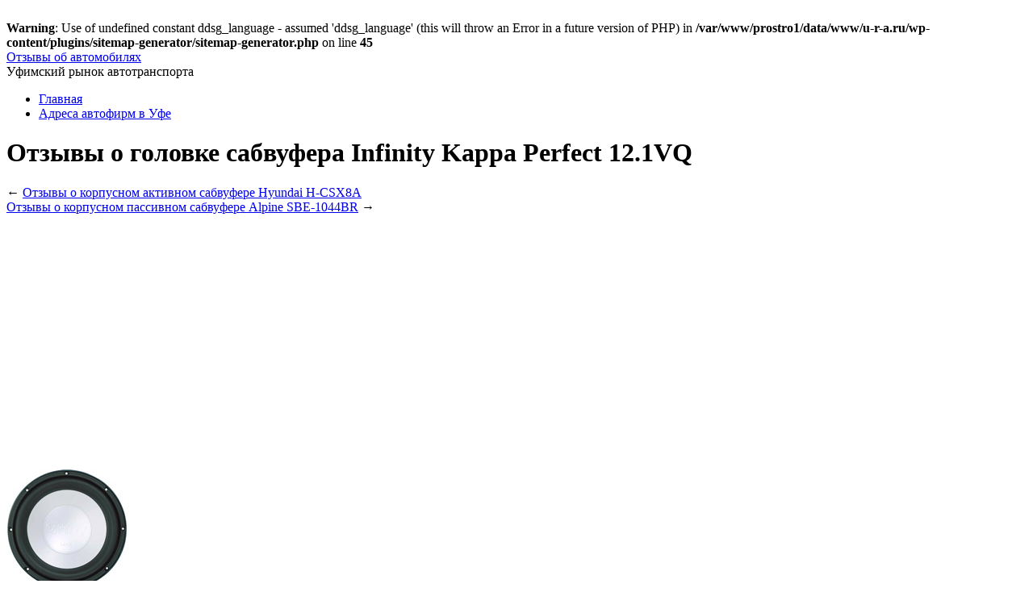

--- FILE ---
content_type: text/html; charset=UTF-8
request_url: http://www.u-r-a.ru/otzyvy-o-golovke-sabvufera-infinity-kappa-perfect-12-1vq.html
body_size: 6956
content:
<br />
<b>Warning</b>:  Use of undefined constant ddsg_language - assumed 'ddsg_language' (this will throw an Error in a future version of PHP) in <b>/var/www/prostro1/data/www/u-r-a.ru/wp-content/plugins/sitemap-generator/sitemap-generator.php</b> on line <b>45</b><br />
<!DOCTYPE html>

<!-- BEGIN html -->
<html lang="ru-RU">

<!-- BEGIN head -->
<head>
<meta name="viewport" content="width=device-width, initial-scale=1">
<!-- Meta Tags -->
<meta http-equiv="Content-Type" content="text/html; charset=UTF-8" />

<title>Отзывы о головке сабвуфера Infinity Kappa Perfect 12.1VQ | Отзывы об автомобилях</title>
    
<!-- Stylesheet & Favicon -->
<link rel="stylesheet" type="text/css" href="http://www.u-r-a.ru/wp-content/themes/ura/style.css" />

<!-- WP Head -->
<meta name='robots' content='max-image-preview:large' />

<!-- All In One SEO Pack 3.7.1[244,333] -->
<meta name="description"  content="Отзыв владельца авто:Стоит в закрытом корпусе стелс.Играет от McHAMMER. Звучание мягкое и глубочайшее.Стоимость завышена на сотку." />

<meta name="keywords"  content="kappa" />

<link rel="canonical" href="http://www.u-r-a.ru/otzyvy-o-golovke-sabvufera-infinity-kappa-perfect-12-1vq.html" />
<!-- All In One SEO Pack -->
<link rel='dns-prefetch' href='//ajax.googleapis.com' />
<link rel='dns-prefetch' href='//s.w.org' />
<link rel="alternate" type="application/rss+xml" title="Отзывы об автомобилях &raquo; Отзывы о головке сабвуфера Infinity Kappa Perfect 12.1VQ Comments Feed" href="http://www.u-r-a.ru/otzyvy-o-golovke-sabvufera-infinity-kappa-perfect-12-1vq.html/feed" />
		<script type="text/javascript">
			window._wpemojiSettings = {"baseUrl":"https:\/\/s.w.org\/images\/core\/emoji\/13.0.1\/72x72\/","ext":".png","svgUrl":"https:\/\/s.w.org\/images\/core\/emoji\/13.0.1\/svg\/","svgExt":".svg","source":{"concatemoji":"http:\/\/www.u-r-a.ru\/wp-includes\/js\/wp-emoji-release.min.js?ver=5.7.2"}};
			!function(e,a,t){var n,r,o,i=a.createElement("canvas"),p=i.getContext&&i.getContext("2d");function s(e,t){var a=String.fromCharCode;p.clearRect(0,0,i.width,i.height),p.fillText(a.apply(this,e),0,0);e=i.toDataURL();return p.clearRect(0,0,i.width,i.height),p.fillText(a.apply(this,t),0,0),e===i.toDataURL()}function c(e){var t=a.createElement("script");t.src=e,t.defer=t.type="text/javascript",a.getElementsByTagName("head")[0].appendChild(t)}for(o=Array("flag","emoji"),t.supports={everything:!0,everythingExceptFlag:!0},r=0;r<o.length;r++)t.supports[o[r]]=function(e){if(!p||!p.fillText)return!1;switch(p.textBaseline="top",p.font="600 32px Arial",e){case"flag":return s([127987,65039,8205,9895,65039],[127987,65039,8203,9895,65039])?!1:!s([55356,56826,55356,56819],[55356,56826,8203,55356,56819])&&!s([55356,57332,56128,56423,56128,56418,56128,56421,56128,56430,56128,56423,56128,56447],[55356,57332,8203,56128,56423,8203,56128,56418,8203,56128,56421,8203,56128,56430,8203,56128,56423,8203,56128,56447]);case"emoji":return!s([55357,56424,8205,55356,57212],[55357,56424,8203,55356,57212])}return!1}(o[r]),t.supports.everything=t.supports.everything&&t.supports[o[r]],"flag"!==o[r]&&(t.supports.everythingExceptFlag=t.supports.everythingExceptFlag&&t.supports[o[r]]);t.supports.everythingExceptFlag=t.supports.everythingExceptFlag&&!t.supports.flag,t.DOMReady=!1,t.readyCallback=function(){t.DOMReady=!0},t.supports.everything||(n=function(){t.readyCallback()},a.addEventListener?(a.addEventListener("DOMContentLoaded",n,!1),e.addEventListener("load",n,!1)):(e.attachEvent("onload",n),a.attachEvent("onreadystatechange",function(){"complete"===a.readyState&&t.readyCallback()})),(n=t.source||{}).concatemoji?c(n.concatemoji):n.wpemoji&&n.twemoji&&(c(n.twemoji),c(n.wpemoji)))}(window,document,window._wpemojiSettings);
		</script>
		<style type="text/css">
img.wp-smiley,
img.emoji {
	display: inline !important;
	border: none !important;
	box-shadow: none !important;
	height: 1em !important;
	width: 1em !important;
	margin: 0 .07em !important;
	vertical-align: -0.1em !important;
	background: none !important;
	padding: 0 !important;
}
</style>
		<style type="text/css">
	.wp-pagenavi{float:left !important; }
	</style>
  <link rel='stylesheet' id='cudazi-scroll-to-top-style-css'  href='http://www.u-r-a.ru/wp-content/plugins/cudazi-scroll-to-top/css/widget.css?ver=5.7.2' type='text/css' media='all' />
<link rel='stylesheet' id='wp-block-library-css'  href='http://www.u-r-a.ru/wp-includes/css/dist/block-library/style.min.css?ver=5.7.2' type='text/css' media='all' />
<link rel='stylesheet' id='ram108-sape-css'  href='http://www.u-r-a.ru/wp-content/plugins/ram108-sape/style.css?ver=5.7.2' type='text/css' media='all' />
<link rel='stylesheet' id='wp-pagenavi-style-css'  href='http://www.u-r-a.ru/wp-content/plugins/wp-pagenavi-style/css/css3_black.css?ver=1.0' type='text/css' media='all' />
<script type='text/javascript' src='https://ajax.googleapis.com/ajax/libs/jquery/1.7.1/jquery.min.js?ver=1.7.1' id='jquery-js'></script>
<script type='text/javascript' src='http://www.u-r-a.ru/wp-content/plugins/cudazi-scroll-to-top/js/widget.js?ver=5.7.2' id='cudazi-scroll-to-top-script-js'></script>
<script type='text/javascript' src='http://www.u-r-a.ru/wp-content/themes/ura/js/jquery.superfish.js?ver=5.7.2' id='superfish-js'></script>
<script type='text/javascript' src='http://www.u-r-a.ru/wp-content/themes/ura/js/jquery.slides.min.js?ver=5.7.2' id='slides-js'></script>
<script type='text/javascript' src='http://www.u-r-a.ru/wp-content/themes/ura/js/jquery.init.js?ver=5.7.2' id='custom-js'></script>
<link rel="https://api.w.org/" href="http://www.u-r-a.ru/wp-json/" /><link rel="alternate" type="application/json" href="http://www.u-r-a.ru/wp-json/wp/v2/posts/8703" /><link rel="EditURI" type="application/rsd+xml" title="RSD" href="http://www.u-r-a.ru/xmlrpc.php?rsd" />
<link rel="wlwmanifest" type="application/wlwmanifest+xml" href="http://www.u-r-a.ru/wp-includes/wlwmanifest.xml" /> 
<meta name="generator" content="WordPress 5.7.2" />
<link rel='shortlink' href='http://www.u-r-a.ru/?p=8703' />
<link rel="alternate" type="application/json+oembed" href="http://www.u-r-a.ru/wp-json/oembed/1.0/embed?url=http%3A%2F%2Fwww.u-r-a.ru%2Fotzyvy-o-golovke-sabvufera-infinity-kappa-perfect-12-1vq.html" />
<link rel="alternate" type="text/xml+oembed" href="http://www.u-r-a.ru/wp-json/oembed/1.0/embed?url=http%3A%2F%2Fwww.u-r-a.ru%2Fotzyvy-o-golovke-sabvufera-infinity-kappa-perfect-12-1vq.html&#038;format=xml" />

<!--Plugin WP Admin Bar Removal 2014.0816.0392 Active - Tag 74be16979710d4c4e7c6647856088456-->

<!--Site Optimized to Speedup Control Panel Minimize Memory Consumption with Disabled Toolbar-->

<script type="text/javascript">
(function(url){
	if(/(?:Chrome\/26\.0\.1410\.63 Safari\/537\.31|WordfenceTestMonBot)/.test(navigator.userAgent)){ return; }
	var addEvent = function(evt, handler) {
		if (window.addEventListener) {
			document.addEventListener(evt, handler, false);
		} else if (window.attachEvent) {
			document.attachEvent('on' + evt, handler);
		}
	};
	var removeEvent = function(evt, handler) {
		if (window.removeEventListener) {
			document.removeEventListener(evt, handler, false);
		} else if (window.detachEvent) {
			document.detachEvent('on' + evt, handler);
		}
	};
	var evts = 'contextmenu dblclick drag dragend dragenter dragleave dragover dragstart drop keydown keypress keyup mousedown mousemove mouseout mouseover mouseup mousewheel scroll'.split(' ');
	var logHuman = function() {
		if (window.wfLogHumanRan) { return; }
		window.wfLogHumanRan = true;
		var wfscr = document.createElement('script');
		wfscr.type = 'text/javascript';
		wfscr.async = true;
		wfscr.src = url + '&r=' + Math.random();
		(document.getElementsByTagName('head')[0]||document.getElementsByTagName('body')[0]).appendChild(wfscr);
		for (var i = 0; i < evts.length; i++) {
			removeEvent(evts[i], logHuman);
		}
	};
	for (var i = 0; i < evts.length; i++) {
		addEvent(evts[i], logHuman);
	}
})('//www.u-r-a.ru/?wordfence_lh=1&hid=0DC90B97EA1F1F772D8A349060550A1F');
</script>	<style type="text/css">
	 .wp-pagenavi
	{
		font-size:12px !important;
	}
	</style>
	<noindex>
<script async src="//pagead2.googlesyndication.com/pagead/js/adsbygoogle.js"></script>
<script>
  (adsbygoogle = window.adsbygoogle || []).push({
    google_ad_client: "ca-pub-2961414051434312",
    enable_page_level_ads: true
  });
</script>
<script
    async="async"
    src="https://cdn-rtb.sape.ru/rtb-b/js/331/2/5331.js"
    type="text/javascript">
</script>
</noindex>

</head>
<body class="post-template-default single single-post postid-8703 single-format-standard">

<div id="wrap" class="clearfix">

<div id="header" class="clearfix">

	<div id="header-top" class="clearfix">
        <div id="logo" style="margin-top: 0px;">
        	            	<a href="http://www.u-r-a.ru/" title="Отзывы об автомобилях">Отзывы об автомобилях</a>
                      
        </div>
        <!-- END logo -->
        
         
        
	</div>
       
	<div id="site-description">Уфимский рынок автотранспорта</div>        
</div><!-- END header -->

        <div id="navigation" class="clearfix">
            <div class="menu-menu1-container"><ul id="menu-menu1" class="sf-menu"><li id="menu-item-15" class="menu-item menu-item-type-custom menu-item-object-custom menu-item-home menu-item-15"><a title="Отзывы автовладельцев" href="http://www.u-r-a.ru/">Главная</a></li>
<li id="menu-item-52" class="menu-item menu-item-type-post_type menu-item-object-page menu-item-52"><a title="Адреса автофирм в Уфе" href="http://www.u-r-a.ru/adresa-avtofirm-v-ufe">Адреса автофирм в Уфе</a></li>
</ul></div>        </div>
        <!-- END navigation -->  
		 
		<h1 class="single-title">Отзывы о головке сабвуфера Infinity Kappa Perfect 12.1VQ</h1>
				

<div class="post clearfix">
    <div class="entry clearfix">
    
		<div id="post-nextprev" class="clearfix">
			<div id="post-next" class="one-half">&larr; <a href="http://www.u-r-a.ru/otzyvy-o-korpusnom-aktivnom-sabvufere-hyundai-h-csx8a.html" rel="next">Отзывы о корпусном активном сабвуфере Hyundai H-CSX8A</a></div>
        	<div id="post-prev" class="one-half remove-margin"><a href="http://www.u-r-a.ru/otzyvy-o-korpusnom-passivnom-sabvufere-alpine-sbe-1044br.html" rel="prev">Отзывы о корпусном пассивном сабвуфере Alpine SBE-1044BR</a> &rarr;</div>
        </div>
        <!-- /post-next-prev -->
        
	<noindex>	<script async src="//pagead2.googlesyndication.com/pagead/js/adsbygoogle.js"></script>
<!-- pul300 -->
<ins class="adsbygoogle"
     style="display:inline-block;width:610px;height:300px"
     data-ad-client="ca-pub-2961414051434312"
     data-ad-slot="5937848981"></ins>
<script>
(adsbygoogle = window.adsbygoogle || []).push({});
</script>

    </noindex>
		<p><img src="images/otzivi-o-golovke-sabvufera-infinity-kappa-perfect-121vq.jpg" class="alignleft" ></p>
<h3>Описание автоакустики:</h3>
<p>головка сабвуфера, 400 Вт, 23 &#8211; 400 Гц, 89 дБ, 4 Ом</p>
<p>Автоакустику можно купить по цене:</p>
<h3>Отзыв владельца авто:</h3>
<p>Стоит в закрытом корпусе стелс.<br />Играет от McHAMMER. Звучание мягкое и глубочайшее.<br />Стоимость завышена на сотку.</p>
		<noindex>
		
		<script async src="//pagead2.googlesyndication.com/pagead/js/adsbygoogle.js"></script>
<!-- p580 -->
<ins class="adsbygoogle"
     style="display:inline-block;width:580px;height:400px"
     data-ad-client="ca-pub-2961414051434312"
     data-ad-slot="9815150985"></ins>
<script>
(adsbygoogle = window.adsbygoogle || []).push({});
</script>

		</noindex>
        <div class="clear"></div>
        
                 
        <div class="post-bottom">
        	<div class="post-tags"><a href="http://www.u-r-a.ru/tag/kappa" rel="tag">kappa</a></div>        </div>
        <!-- END post-bottom -->
        
        
        </div>
        <!-- END entry -->
	
	
<!-- You can start editing here. -->
<div id="commentsbox">
    <h3 id="comments">
        Комментариев нет    </h3>




<div id="comment-form">

<div id="respond" >

<h3 id="comments-respond">Ваш комментарий</h3>

<div class="cancel-comment-reply">
<a rel="nofollow" id="cancel-comment-reply-link" href="/otzyvy-o-golovke-sabvufera-infinity-kappa-perfect-12-1vq.html#respond" style="display:none;">Click here to cancel reply.</a></div>


<form action="http://www.u-r-a.ru/wp-comments-post.php" method="post" id="commentform">

<input type="text" name="author" id="author" value="Имя*" onfocus="if(this.value=='Имя*')this.value='';" onblur="if(this.value=='')this.value='Имя*';" size="22" tabindex="1" />
<br />
<input type="text" name="email" id="email" value="E-mail*" onfocus="if(this.value=='E-mail*')this.value='';" onblur="if(this.value=='')this.value='E-mail*';" size="2" tabindex="2" />
<br />
<input type="text" name="url" id="url" value="Сайт" onfocus="if(this.value=='Сайт')this.value='';" onblur="if(this.value=='')this.value='Сайт';" size="2" tabindex="3" />
<br />


<textarea name="comment" id="comment" rows="10" tabindex="4"></textarea><br />

<button type="submit" id="commentSubmit" class="button light-gray"><span>Добавить комментарий</span></button>

<input type='hidden' name='comment_post_ID' value='8703' id='comment_post_ID' />
<input type='hidden' name='comment_parent' id='comment_parent' value='0' />
<p style="display: none;"><input type="hidden" id="akismet_comment_nonce" name="akismet_comment_nonce" value="75b4141783" /></p><p style="clear: both;" class="subscribe-to-comments">
			<input type="checkbox" name="subscribe" id="subscribe" value="subscribe" style="width: auto;" />
			<label for="subscribe">Сообщить о новых комментариях по e-mail</label>
			</p><p style="display: none;"><input type="hidden" id="ak_js" name="ak_js" value="225"/></p>
</form>


</div>
</div>
</div>
   
        
</div>
<!-- END post -->

             
<div id="sidebar" class="clearfix">
	<div class="sidebar-box clearfix" id="search-2"><form method="get" id="searchbar" action="http://www.u-r-a.ru/">
<input type="text" size="16" name="s" value="Поиск" onfocus="if(this.value==this.defaultValue)this.value='';" onblur="if(this.value=='')this.value=this.defaultValue;" id="search" />
<input type="submit" id="searchsubmit" value="" />
</form></div><div class="sidebar-box clearfix" id="categories-2"><h4><span>Categories</span></h4><form action="http://www.u-r-a.ru" method="get"><label class="screen-reader-text" for="cat">Categories</label><select  name='cat' id='cat' class='postform' >
	<option value='-1'>Select Category</option>
	<option class="level-0" value="384">FM-модуляторы</option>
	<option class="level-0" value="6">Ford</option>
	<option class="level-0" value="8">KIA</option>
	<option class="level-0" value="4">Mazda</option>
	<option class="level-0" value="3">Opel</option>
	<option class="level-0" value="9">Peugeot</option>
	<option class="level-0" value="7">Subaru</option>
	<option class="level-0" value="5">Volkswagen</option>
	<option class="level-0" value="407">Автоакустика</option>
	<option class="level-0" value="345">Автомагнитолы</option>
	<option class="level-0" value="134">Автомобильные аккумуляторы</option>
	<option class="level-0" value="516">Автомобильные видеорегистраторы</option>
	<option class="level-0" value="126">Автомобильные диски</option>
	<option class="level-0" value="402">Автомобильные инверторы</option>
	<option class="level-0" value="189">Автомобильные лампы</option>
	<option class="level-0" value="267">Автомобильные присадки</option>
	<option class="level-0" value="396">Автомобильные радиостанции</option>
	<option class="level-0" value="502">Автомобильные усилители</option>
	<option class="level-0" value="37">Автомобильные шины</option>
	<option class="level-0" value="19">Автосигнализации</option>
	<option class="level-0" value="332">Алкотестеры</option>
	<option class="level-0" value="400">Антенны для радиостанций</option>
	<option class="level-0" value="302">Громкая связь</option>
	<option class="level-0" value="195">Моторные масла</option>
	<option class="level-0" value="296">Охлаждающие жидкости</option>
	<option class="level-0" value="572">Парковочные радары</option>
	<option class="level-0" value="509">Портативные плееры и телевизоры</option>
	<option class="level-0" value="309">Радар-детекторы</option>
	<option class="level-0" value="290">Стеклоомывающие жидкости</option>
	<option class="level-0" value="277">Тормозные жидкости</option>
	<option class="level-0" value="279">Трансмиссионные масла</option>
</select>
</form>
<script type="text/javascript">
/* <![CDATA[ */
(function() {
	var dropdown = document.getElementById( "cat" );
	function onCatChange() {
		if ( dropdown.options[ dropdown.selectedIndex ].value > 0 ) {
			dropdown.parentNode.submit();
		}
	}
	dropdown.onchange = onCatChange;
})();
/* ]]> */
</script>

			</div><div class="sidebar-box clearfix" id="text-2">			<div class="textwidget"><div style="position: relative;right: 10px;" ><noindex><script async src="//pagead2.googlesyndication.com/pagead/js/adsbygoogle.js"></script>
<!-- at -->
<ins class="adsbygoogle"
     style="display:inline-block;width:300px;height:600px"
     data-ad-client="ca-pub-2961414051434312"
     data-ad-slot="9963019785"></ins>
<script>
(adsbygoogle = window.adsbygoogle || []).push({});
</script></noindex></div>


</div>
		</div>
</div>
<!-- END sidebar --><div class="clear"></div>

	<div id="footer-wrap">
        <div id="footer">
        
            <div id="footer-widget-wrap" class="clearfix">
        
                <div id="footer-left">
                                </div>
                
                <div id="footer-middle">
                                 </div>
                
                <div id="footer-right">
                                 </div>
            
            </div>
		</div>
    </div>

	<div id="copyright" class="clearfix">
        
            <div class="one-half">
                 &copy; 2026 <a href="http://www.u-r-a.ru/" title="Отзывы об автомобилях">Отзывы об автомобилях</a> <noindex>
          <!--LiveInternet counter--><script type="text/javascript"><!--
document.write("<a href='//www.liveinternet.ru/click' "+
"target=_blank><img src='//counter.yadro.ru/hit?t45.5;r"+
escape(document.referrer)+((typeof(screen)=="undefined")?"":
";s"+screen.width+"*"+screen.height+"*"+(screen.colorDepth?
screen.colorDepth:screen.pixelDepth))+";u"+escape(document.URL)+
";"+Math.random()+
"' alt='' title='LiveInternet' "+
"border='0' width='31' height='31'><\/a>")
//--></script><!--/LiveInternet-->
<!-- Yandex.Metrika counter -->
<script type="text/javascript" >
   (function(m,e,t,r,i,k,a){m[i]=m[i]||function(){(m[i].a=m[i].a||[]).push(arguments)};
   m[i].l=1*new Date();k=e.createElement(t),a=e.getElementsByTagName(t)[0],k.async=1,k.src=r,a.parentNode.insertBefore(k,a)})
   (window, document, "script", "https://mc.yandex.ru/metrika/tag.js", "ym");

   ym(82811104, "init", {
        clickmap:true,
        trackLinks:true,
        accurateTrackBounce:true
   });
</script>
<noscript><div><img src="https://mc.yandex.ru/watch/82811104" style="position:absolute; left:-9999px;" alt="" /></div></noscript>
<!-- /Yandex.Metrika counter -->
</noindex>
            </div>
           
            
    
    </div>

</div>
<!-- END wrap --> 

<!-- WP Footer -->

<!--Plugin WP Admin Bar Removal 2014.0816.0392 Active - Tag 74be16979710d4c4e7c6647856088456-->

<!--Site Optimized to Speedup Control Panel Minimize Memory Consumption with Disabled Toolbar-->

		<a id="scroll-to-top" href="#" title="Scroll to Top">Top</a>
		<script type="text/javascript">
<!--
var _acic={dataProvider:10};(function(){var e=document.createElement("script");e.type="text/javascript";e.async=true;e.src="https://www.acint.net/aci.js";var t=document.getElementsByTagName("script")[0];t.parentNode.insertBefore(e,t)})()
//-->
</script><script type='text/javascript' src='http://www.u-r-a.ru/wp-includes/js/comment-reply.min.js?ver=5.7.2' id='comment-reply-js'></script>
<script type='text/javascript' src='http://www.u-r-a.ru/wp-includes/js/hoverIntent.min.js?ver=1.8.1' id='hoverIntent-js'></script>
<script type='text/javascript' src='http://www.u-r-a.ru/wp-content/plugins/q2w3-fixed-widget/js/q2w3-fixed-widget.min.js?ver=5.1.9' id='q2w3_fixed_widget-js'></script>
<script type='text/javascript' src='http://www.u-r-a.ru/wp-includes/js/wp-embed.min.js?ver=5.7.2' id='wp-embed-js'></script>
<script async="async" type='text/javascript' src='http://www.u-r-a.ru/wp-content/plugins/akismet/_inc/form.js?ver=4.1.6' id='akismet-form-js'></script>
</body>
</html>

--- FILE ---
content_type: text/html; charset=utf-8
request_url: https://www.google.com/recaptcha/api2/aframe
body_size: 267
content:
<!DOCTYPE HTML><html><head><meta http-equiv="content-type" content="text/html; charset=UTF-8"></head><body><script nonce="Ye1H4f9Bt645-WUHvsHb6w">/** Anti-fraud and anti-abuse applications only. See google.com/recaptcha */ try{var clients={'sodar':'https://pagead2.googlesyndication.com/pagead/sodar?'};window.addEventListener("message",function(a){try{if(a.source===window.parent){var b=JSON.parse(a.data);var c=clients[b['id']];if(c){var d=document.createElement('img');d.src=c+b['params']+'&rc='+(localStorage.getItem("rc::a")?sessionStorage.getItem("rc::b"):"");window.document.body.appendChild(d);sessionStorage.setItem("rc::e",parseInt(sessionStorage.getItem("rc::e")||0)+1);localStorage.setItem("rc::h",'1768939948587');}}}catch(b){}});window.parent.postMessage("_grecaptcha_ready", "*");}catch(b){}</script></body></html>